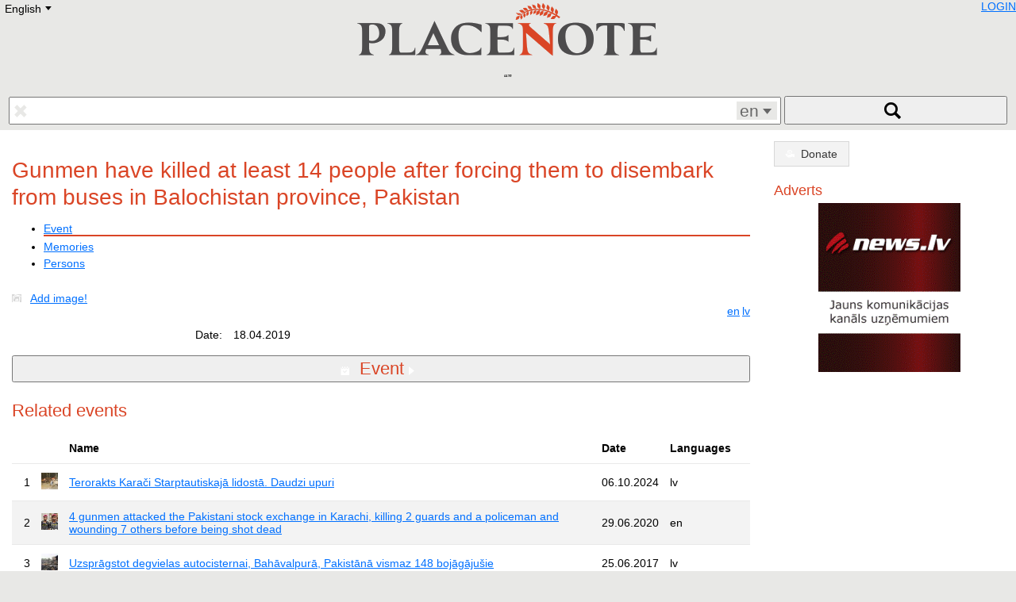

--- FILE ---
content_type: text/html; charset=UTF-8
request_url: https://placenote.info/en/events/Gunmen-have-killed-at-least-14-people-after-forcing-them-to-disembark-from-buses-in-Balochistan-province-Pakistan
body_size: 6132
content:
<!doctype html>
<html lang="en">
<head>
<meta charset="utf-8" />
<meta name="viewport" content="width=device-width, initial-scale=1.0">
<title>Gunmen have killed at least 14 people after forcing them to disembark from buses in Balochistan province, Pakistan</title>
<link rel="shortcut icon" href="/img/placenote.ico"/>
<link href="/css/placenote.css?v=90" rel="stylesheet" type="text/css" />
<script src="/js/MooTools-Core-1.6.0-compressed.js"></script>
<script src="/js/placenote/language.js"></script>
<script>
		Cookie.write('_nt', new Date().getTimezoneOffset()*-60, {duration:7,path:'/'});
        if(Nekropole==undefined){var Nekropole={"language":"en","BASEURL":"/","LANGUAGES":["lv","ru","en","pl","ua","de","lt","ee","fr","se","he"],"JSMSGDURATION":10000,
        "track":function(parameters) {if(!parameters)return false;try{parameters.unshift('_trackEvent');_gaq.push(parameters);}catch(e){return false;}return true;}
        }};
        </script>
<script type="text/javascript" src="/js/model.js?v=90"></script>
<script type="text/javascript" src="/js/users/user.js?v=90"></script>
<script type="text/javascript">_nu = new Nekropole.User();_nu.loadByObject({"id":null,"name":null,"surname":null,"permissions":null,"config":{"imgList":null,"openNewWindow":null}});</script>
<script type="text/javascript" src="/js/nekropole/lang.js?v=1"></script>
<script type="text/javascript" src="/js/nekropole/load_more.js?v=1"></script>
<script type="text/javascript" src="/js/nekropole/tooltip.js?v=90"></script>
<script type="text/javascript" src="/js/event/view.js"></script>
<script type="text/javascript" src="/js/image_frame.js?v=90"></script>
<script type="text/javascript" src="/js/nekropole/image-fx.js"></script>
<script type="text/javascript" src="/js/nekropole/section-toggle.js"></script>
<script type="text/javascript">
var homePage="http://placenote.info/en";
window.addEvent("domready", function()
{
    var buttonToTop = new Element('a', {'class': 'icon icon-to-top'});
    var buttonHome = new Element('a', {'class': 'icon icon-to-home', 'href': homePage});
    buttonToTop.inject($("footer"));
    buttonHome.inject($("footer"));

    var scrollToTopVisible = false;
	var ws = new Fx.Scroll(window);

    buttonToTop.addEvent('click',function(e)
    {
    	ws.toTop();
    });
    
    window.addEvent('scroll',function(e)
    {
    	var width = window.innerWidth || document.documentElement.clientWidth || document.body.clientWidth;
    	
        var top = window.pageYOffset || document.documentElement.scrollTop
        
        if (width >= 740)
        {
            if (top >= 200 && !scrollToTopVisible)
            {
            	$$('.icon-to-top').reveal();
            	$$('.icon-to-home').reveal();
                scrollToTopVisible = true;
            } else if (top < 200 && scrollToTopVisible)
            {
            	$$('.icon-to-top').dissolve();
            	$$('.icon-to-home').dissolve();
                scrollToTopVisible = false;
            }
        } else {
        	if (scrollToTopVisible){
            	$$('.icon-to-top').dissolve();
            	$$('.icon-to-home').dissolve();
                scrollToTopVisible = false;
        	}
        }

    });
});</script>
<script type="text/javascript" src="/js/nekropole/object_sidebar.js?v=90"></script>
<script type="text/javascript">
window.addEvent("domready", function ()
{
	if ($$(".playvideo")){
	    $$(".playvideo").each(function(video)
	    {
	    	video.addEvent("click", function ()
	    	{
	    		this.addClass("play-video-active");
	    	});
	    });
	}
});</script>
<script type="text/javascript">
function addImageHint(span, div, li)
{
	if (!$(span))
		return;

	$(span).setStyle("display", "none");
	$(span).inject($(document.body), "top");

	var oElement = $$("." + div + ", " + li);

	oElement.each (function (oImg)
	{
		if (oImg == null)
			return;
		
		oImg.addEvent("mousemove", function(oEvent)
		{
			var width = window.innerWidth || document.documentElement.clientWidth || document.body.clientWidth;
			
			if (width >= 980) {
				$(span).setStyle("display", "block");
				$(span).setStyle("left", oEvent.page.x-10);
				$(span).setStyle("top", oEvent.page.y-35);
			}
		});
		
		oImg.addEvent("mouseout", function(oEvent)
		{
			$(span).setStyle("display", "none");
		});
	});
}

window.addEvent("domready", function () 
{
	addImageHint("add_person_image_hint", ".frame_images div.no_person_image", ".frame_images li.empty_person");
	addImageHint("add_event_image_hint", ".frame_images div.no_event_image", ".frame_images li.empty_event");
	addImageHint("add_tomb_image_hint", ".frame_images div.no_tomb_image", ".frame_images li.empty_tomb");
	addImageHint("add_cemetery_image_hint", ".frame_images div.no_cemetery_image", ".frame_images li.empty_cemetery");
	addImageHint("add_place_image_hint", ".frame_images div.no_cemetery_image", ".frame_images li.empty_cemetery");
});</script>
<script type="text/javascript" src="/js/nekropole/tabs.js?v=90"></script>
<script type="text/javascript" src="/js/tagModel.js"></script>
<script type="text/javascript" src="/js/tag.js"></script>
<script type="text/javascript" src="/js/announces/memory_add.js?v=90"></script>
<script type="text/javascript" src="/js/nekropole/table_load_more.js?v=90"></script>
<link rel="canonical" href="https://placenote.info/en/events/Gunmen-have-killed-at-least-14-people-after-forcing-them-to-disembark-from-buses-in-Balochistan-province-Pakistan" />
<script type="text/javascript" src="//maps.google.com/maps/api/js?key=AIzaSyBWBMICxaIXJQpOf_c-_u7X5zDxQejew6E"></script>
<script type="text/javascript" src="/js/leaflet/leaflet.js?v=90"></script>
<link href="/js/leaflet/leaflet.css?v=90" rel="stylesheet" type="text/css" />
<script type="text/javascript" src="/js/nekropole/map-class.js?v=90"></script>
<script type="text/javascript" src="/js/event/view_object.js"></script>

</head>
<body>
<header>
<div id="lang"><ul id="language-select" class="styled-select"><li class="active"><div></div>English<div class="select-arrow">E</div></li><li><ul id="language-select-all"><li class="language-link" data-lang="de" data-link="/de/event/view?id=8946">Deutsch</li><li class="language-link" data-lang="en" data-link="/en/event/view?id=8946">English</li><li class="language-link" data-lang="ru" data-link="/ru/event/view?id=8946">Русский</li><li class="language-link" data-lang="lt" data-link="/lt/event/view?id=8946">Lietuvių</li><li class="language-link" data-lang="lv" data-link="/lv/event/view?id=8946">Latviešu</li><li class="language-link" data-lang="fr" data-link="/fr/event/view?id=8946">Francais</li><li class="language-link" data-lang="pl" data-link="/pl/event/view?id=8946">Polski</li><li class="language-link" data-lang="he" data-link="/he/event/view?id=8946">Hebrew</li><li class="language-link" data-lang="ua" data-link="/ua/event/view?id=8946">Український</li><li class="language-link" data-lang="ee" data-link="/ee/event/view?id=8946">Eestikeelne</li></ul></li></ul></div>
<div id="user-info"></div>
<a href="/en"><img src="/img/placenote.png" alt="placenote" class="logo" /></a>
<q></q>
<form name="search" action="/en/search">
<div id="search-input">
	<input type="text" name="q" value="" placeholder="" />
	<span class="font delete"></span>
	
	<div id="search-language">
		<span id="selected-language">en</span>
		<select name="language" size="5">
			<option value="de" lang="de">Deutsch</option>
			<option value="ee" lang="et">Eesti</option>
			<option value="en" lang="en">English</option>
			<option value="fr" lang="fr">Français</option>
			<option value="lv" lang="lv">Latviešu</option>
                        <option value="lt" lang="lt">Lietuvių</option>
			<option value="pl" lang="pl">Polski</option>
			<option value="ru" lang="ru">Русский</option>
			<option value="uk" lang="uk">Українська</option>
		</select>
	</div>
</div>
<button><span></span></button>
</form>
</header>

<div id="content">
<div class="row">
    <div class="col-12 col-desktop-9">
<h1>Gunmen have killed at least 14 people after forcing them to disembark from buses in Balochistan province, Pakistan</h1><ul class="tabs" id="events-tabs"><li class="data active"><a href="#event">Event</a></li><li><a href="#memories">Memories</a></li><li><a href="#persons">Persons</a></li></ul><div class="frame">
<div class="person-header clear" id="active_header">
    <div class="person-header-images">		<div id="image-frame" class="frame_images center-element no-images">
					<div class="photo-main" style="background-image:url('');" itemprop="photo" itemscope itemtype="https://schema.org/ImageObject">
				
				<div class="no_event_image">
					<a class="tooltip no-image" href="/en/event/images?id=8946" title="Images"  rel="nofollow" data-tooltip="Add an event picture!"><span class="font no-image"></span></a>
					<a class="add-image-text" href="/en/event/images?id=8946" rel="nofollow">Add image!</a>
				</div>			</div>
            		</div>
		</div>
    <div class="person-header-desc">
    <div class="block person-header-share">
    <div class="clear">
<ul id="langs" class="right list-inline"><li><a href="/en/event/view?id=8946&amp;dlang=en" rel="nofollow" class="active">en</a></li><li><a href="/lv/event/view?id=8946&amp;dlang=lv" rel="nofollow">lv</a></li></ul></div>
    </div>
    <div class="block">
        <dl class="attributes">
            <dt>Date: </dt>
            <dd>18.04.2019 <a class="inline-block tooltip" href="https://www.google.com/calendar/event?action=TEMPLATE&amp;dates=20260418/20260419&amp;text=2019+Gunmen+have+killed+at+least+14+people+after+forcing+them+to+disembark+from+buses+in+Balochistan+province%2C+Pakistan&amp;recur=RRULE:FREQ=YEARLY" target="_blank" data-tooltip="Mark the date on Google calendar"><span class="font google-calendar"></span></a><a class="more-date" href="/en/events/0418"><span class="font event tooltip"  data-tooltip="Events in this day"></span></a>            </dd>
        </dl>
    </div>
    </div>
</div>

<button class="section-toggle open" data-target="event">
    <span class="font event"></span>
    <span class="nav h2">Event</span>
    <span class="font carret carret-right"></span>
</button>
<div class="section-collapse open" id="event">

<p class="abstract" style="font-weight: bold;"></p><h2>Related events</h2><table id=events-table><thead><tr><th></th><th></th><th>Name</th><th class="hide-mobile show-desktop">Date</th><th class="hide-mobile show-desktop">Languages</th></tr></thead><tbody<tr class=""><td align="right">1</td><td><img src="//media2.nekropole.info/2024/10/Terorakts-Karaci-Starptautiskaja-lidosta-Daudzi-upuri_idx-sq.jpg" alt="Terorakts Karači Starptautiskajā lidostā. Daudzi upuri" class="thumb"></td><td><a href="/lv/events/Terorakts-Karaci-Starptautiskaja-lidosta-Daudzi-upuri">Terorakts Karači Starptautiskajā lidostā. Daudzi upuri</a></td><td class="hide-mobile show-desktop">06.10.2024</td><td class="hide-mobile show-desktop">lv</td></tr><tr class=""><td align="right">2</td><td><img src="//media2.nekropole.info/2020/06/4-gunmen-attacked-the-Pakistani-stock-exchange-in-Karachi-ki_idx-sq.jpg" alt="4 gunmen attacked the Pakistani stock exchange in Karachi, killing 2 guards and a policeman and wounding 7 others before being shot dead" class="thumb"></td><td><a href="/en/events/4-gunmen-attacked-the-Pakistani-stock-exchange-in-Karachi-killing-2-guards-and-a-policeman-and-wounding-7-others-before-being-shot-dead">4 gunmen attacked the Pakistani stock exchange in Karachi, killing 2 guards and a policeman and wounding 7 others before being shot dead</a></td><td class="hide-mobile show-desktop">29.06.2020</td><td class="hide-mobile show-desktop">en</td></tr><tr class=""><td align="right">3</td><td><img src="//media2.nekropole.info/2017/06/Uzspragstot-degvielas-autocisternai-Pakistana-vairak-neka-12_idx-sq.jpg" alt="Uzsprāgstot degvielas autocisternai, Bahāvalpurā, Pakistānā vismaz 148 bojāgājušie" class="thumb"></td><td><a href="/lv/events/Uzspragstot-degvielas-autocisternai-Pakistana-vairak-neka-120-bojagajusie">Uzsprāgstot degvielas autocisternai, Bahāvalpurā, Pakistānā vismaz 148 bojāgājušie</a></td><td class="hide-mobile show-desktop">25.06.2017</td><td class="hide-mobile show-desktop">lv</td></tr><tr class=""><td align="right">4</td><td><img src="//media2.nekropole.info/2017/04/Suicide-bomber-hits-army-vehicle-in-Pakistan-city-of-Lahore-_idx-sq.jpg" alt="Suicide bomber hits army vehicle in Pakistan city of Lahore, 4 killed, 18 wounded" class="thumb"></td><td><a href="/en/events/Suicide-bomber-hits-army-vehicle-in-Pakistan-city-of-Lahore-4-killed-18-wounded">Suicide bomber hits army vehicle in Pakistan city of Lahore, 4 killed, 18 wounded</a></td><td class="hide-mobile show-desktop">05.04.2017</td><td class="hide-mobile show-desktop">en</td></tr><tr class=""><td align="right">5</td><td><img src="//media2.nekropole.info/2016/12/Ziemassvetkos-24-personas--22-kristiesi--mirusas-Pakistana-n_idx-sq.png" alt="Toxic liquor kills 24 in Pakistan" class="thumb"></td><td><a href="/en/events/Toxic-liquor-kills-24-in-Pakistan">Toxic liquor kills 24 in Pakistan</a></td><td class="hide-mobile show-desktop">26.12.2016</td><td class="hide-mobile show-desktop">en, lv</td></tr><tr class=""><td align="right">6</td><td><img src="//media2.nekropole.info/2016/12/Kravas-auto-ietriecies-Ziemassvetku-tirgu-Berline-12-upuri_idx-sq.jpg" alt="Lorry drives into Christmas market in Berlin; 12 people murdered" class="thumb"></td><td><a href="/en/events/Lorry-drives-into-Christmas-market-in-Berlin-several-people-injured">Lorry drives into Christmas market in Berlin; 12 people murdered</a></td><td class="hide-mobile show-desktop">19.12.2016</td><td class="hide-mobile show-desktop">de, en, lv, pl, ru</td></tr><tr class=""><td align="right">7</td><td><img src="//media2.nekropole.info/2016/12/Pakistani-pasazieru-lidmasina-PK661-ar-47-pasazieriem-nokrit_idx-sq.jpg" alt="Pakistani passenger plane PK661 with 47 aboard crashes on flight to capital " class="thumb"></td><td><a href="/en/events/Pakistani-passenger-plane-PK661-with-47-aboard-crashes-on-flight-to-capital">Pakistani passenger plane PK661 with 47 aboard crashes on flight to capital </a></td><td class="hide-mobile show-desktop">07.12.2016</td><td class="hide-mobile show-desktop">en, lv, ru</td></tr><tr class=""><td align="right">8</td><td><img src="//media2.nekropole.info/2016/10/Militants-stormed-a-police-academy-in-Pakistan-killing-at-le_idx-sq.jpg" alt="Militants stormed a police academy in Pakistan, killing at least 59 and injuring more than 100" class="thumb"></td><td><a href="/en/events/Militants-stormed-a-police-academy-in-Pakistan-killing-at-least-59-and-injuring-more-than-100">Militants stormed a police academy in Pakistan, killing at least 59 and injuring more than 100</a></td><td class="hide-mobile show-desktop">25.10.2016</td><td class="hide-mobile show-desktop">en, lv</td></tr><tr class=""><td align="right">9</td><td><div class="thumb event-thumb"><span class="font no-image"></span></div></td><td><a href="/lv/events/Moseja-Pakistana-lugsanu-laika-uzspridzinas-terorists-28-upuri">Mošejā Pakistānā lūgšanu laikā uzspridzinās terorists. 28 upuri</a></td><td class="hide-mobile show-desktop">16.09.2016</td><td class="hide-mobile show-desktop">lv</td></tr><tr class=""><td align="right">10</td><td><div class="thumb event-thumb"><span class="font no-image"></span></div></td><td><a href="/lv/events/At-least-21-people-killed-in-Pakistan-after-a-bus-got-swept-away-by-floods">At least 21 people killed in Pakistan after a bus got swept away by floods</a></td><td class="hide-mobile show-desktop">30.07.2016</td><td class="hide-mobile show-desktop">lv</td></tr><tr class=""><td align="right">11</td><td><img src="//media2.nekropole.info/2016/03/Bus-bomb-explosion-kills-at-least-16-wounds-more-than-30-in-_idx-sq.jpg" alt="Bus bomb explosion kills at least 16  wounds more than 30 in Peshawar, Pakistan" class="thumb"></td><td><a href="/en/events/Bus-bomb-explosion-kills-at-least-16-wounds-more-than-30-in-Peshawar-Pakistan">Bus bomb explosion kills at least 16  wounds more than 30 in Peshawar, Pakistan</a></td><td class="hide-mobile show-desktop">16.03.2016</td><td class="hide-mobile show-desktop">en, lv</td></tr><tr class=""><td align="right">12</td><td><div class="thumb event-thumb"><span class="font no-image"></span></div></td><td><a href="/lv/events/Pakistana-sabruk-rupnica-23-bojagajusie">Pakistānā sabrūk rūpnīca, 23 bojāgājušie</a></td><td class="hide-mobile show-desktop">05.11.2015</td><td class="hide-mobile show-desktop">lv</td></tr><tr class=""><td align="right">13</td><td><img src="//media2.nekropole.info/2015/10/Airbus-A-321-rosyjskich-linii-Metrojet-rozbil-sie-w-Egipcie-_idx-sq.jpg" alt="A Russian Airbus A321 has crashed in central Sinai with more than 200 people on board" class="thumb"></td><td><a href="/en/events/A-Russian-Airbus-A321-has-crashed-in-central-Sinai-with-more-than-200-people-on-board">A Russian Airbus A321 has crashed in central Sinai with more than 200 people on board</a></td><td class="hide-mobile show-desktop">31.10.2015</td><td class="hide-mobile show-desktop">de, ee, en, fr, lv, pl, ru, ua</td></tr><tr class=""><td align="right">14</td><td><img src="//media2.nekropole.info/2014/12/Taliban-school-massacre-with-100-killed-pupils_idx-sq.jpg" alt="Taliban school massacre with 100 killed " class="thumb"></td><td><a href="/en/events/Taliban-school-massacre-with-100-killed-pupils">Taliban school massacre with 100 killed </a></td><td class="hide-mobile show-desktop">16.12.2014</td><td class="hide-mobile show-desktop">en, lv, pl, ru</td></tr><tr class=""><td align="right">15</td><td><img src="//media2.nekropole.info/2014/10/Airstrikes-kill-33-suspected-militants-in-North-Waziristan_idx-sq.png" alt="Airstrikes kill 33 suspected militants in North Waziristan" class="thumb"></td><td><a href="/en/events/Airstrikes-kill-33-suspected-militants-in-North-Waziristan">Airstrikes kill 33 suspected militants in North Waziristan</a></td><td class="hide-mobile show-desktop">27.10.2014</td><td class="hide-mobile show-desktop">en</td></tr><tr class=""><td align="right">16</td><td><img src="//media2.nekropole.info/2014/10/Brunots-uzbrukums-Pakistanas-lidostai_idx-sq.jpg" alt="Bruņots uzbrukums Pakistānas lidostai" class="thumb"></td><td><a href="/lv/events/Brunots-uzbrukums-Pakistanas-lidostai">Bruņots uzbrukums Pakistānas lidostai</a></td><td class="hide-mobile show-desktop">09.06.2014</td><td class="hide-mobile show-desktop">lv</td></tr><tr class=""><td align="right">17</td><td><img src="//media2.nekropole.info/2015/06/Pakistana-degvielas-vedeja-un-divu-autobusu-sadursme-35-boja_idx-sq.jpg" alt="Pakistānā degvielas vedēja un divu autobusu sadursmē 35 bojā gājušie" class="thumb"></td><td><a href="/lv/events/Pakistana-degvielas-vedeja-un-divu-autobusu-sadursme-35-boja-gajusie">Pakistānā degvielas vedēja un divu autobusu sadursmē 35 bojā gājušie</a></td><td class="hide-mobile show-desktop">22.03.2014</td><td class="hide-mobile show-desktop">lv</td></tr><tr class=""><td align="right">18</td><td><div class="thumb event-thumb"><span class="font no-image"></span></div></td><td><a href="/en/events/Chaudhry-Zulfiqar-Ali-prosecutor-over-Benazir-Bhutto-assassination-murdered-in-Pakistan">Chaudhry Zulfiqar Ali, prosecutor over Benazir Bhutto assassination, murdered in Pakistan</a></td><td class="hide-mobile show-desktop">03.05.2013</td><td class="hide-mobile show-desktop">en, lv, ru</td></tr><tr class=""><td align="right">19</td><td><img src="//media2.nekropole.info/2015/05/ASV-specvieniba-Pakistana-nogalinaja-Osamu-bin-Ladenu_idx-sq.jpg" alt="ASV specvienība Pakistānā likvidē Osamu bin Ladenu" class="thumb"></td><td><a href="/lv/events/ASV-specvieniba-Pakistana-nogalinaja-Osamu-bin-Ladenu">ASV specvienība Pakistānā likvidē Osamu bin Ladenu</a></td><td class="hide-mobile show-desktop">02.05.2011</td><td class="hide-mobile show-desktop">lv, pl, ru</td></tr><tr class=""><td align="right">20</td><td><img src="//media2.nekropole.info/2016/11/22-osoby-zginely-w-katastrofie-nalezacego-do-linii-Jahangir-_idx-sq.jpg" alt="Karachi Beechcraft 1900 crash" class="thumb"></td><td><a href="/en/events/Karachi-Beechcraft-1900-crash">Karachi Beechcraft 1900 crash</a></td><td class="hide-mobile show-desktop">05.11.2010</td><td class="hide-mobile show-desktop">en, pl, ru</td></tr></tbody></table><div class="search-more text-center"><button data-start="20" data-type="event" class="button">Load more</button></div><h2>Map</h2><div id="event_gmap" style="width: 100%; height: 400px;"></div><p><b>Sources</b>: afp, <a href="http://news.lv" class="white underline" target="_blank" rel="nofollow">news.lv</a></p></div>


<button class="section-toggle open" data-target="memories">
    <span class="font announce"></span>
    <span class="nav h2">Memories</span>
    <span class="font carret carret-bottom"></span>
</button>

<div id="memories" class="section-collapse">
    <ul id="memory_list"></ul>
</div>

</div>
<div class="tag-section clear">
    <div class="left">Tags</div>
    <div><div id="tags"></div><input type="text" value="" name="add-tag" placeholder="Add tag!" class="add-tag" /><div class="clear"></div><div class="tag-suggestions"></div><div class="clear"></div></div>
</div>

</div>    <div class="col-12 col-desktop-3">
	<!-- AddThis Button BEGIN -->
	<div id="sidebar-share" class="addthis_toolbox addthis_default_style">
	<a class="addthis_button_twitter"></a>
	<a class="addthis_button_facebook"></a>
	<a class="addthis_button_odnoklassniki_ru"></a>
	<a class="addthis_button_vk"></a>
	<a class="addthis_button_draugiem"></a>
	</div>
	<!-- AddThis Button END -->
        <div id="donate-sidebar">
            <div id="donate"><a href="/ru/donate" class="button button-orange button-block"><span class="font donate"></span><span class="donate-text">Donate</span></a></div>        </div>

                <!--#menu-event#-->

        <div id="event-add-link-relative-sidebar"></div>
		<div id="sidebar-advert">
            <div class="border-solid-fat"></div>
            <h3>Adverts</h3>
            <div class="border-dashed-thin"></div>
            <div class="ads-banner margin-top text-center"><a href="http://news.lv/library"><img src="/img/uploads/banners/news-uznemumu-zinas_1.gif" alt=""></a><br />
</div>    	</div>
    </div>
</div>
<script>
        var _ne = [];
        _ne.push(['i',8946]);
        _ne.push(['t','event']);
        _ne.push(['l','en']);
        var _no={id:8946,type:'event',lang:'en',pageId:'281'};
        </script>
</div>

<footer>
<p>&copy; Nekropole Info, 2016 <a href="/en/copy"></a></p>
<p id="page-translate"></p>
</footer>
<script defer src="https://static.cloudflareinsights.com/beacon.min.js/vcd15cbe7772f49c399c6a5babf22c1241717689176015" integrity="sha512-ZpsOmlRQV6y907TI0dKBHq9Md29nnaEIPlkf84rnaERnq6zvWvPUqr2ft8M1aS28oN72PdrCzSjY4U6VaAw1EQ==" data-cf-beacon='{"version":"2024.11.0","token":"cb18f71920fb4d909eef4a3096fc64c4","r":1,"server_timing":{"name":{"cfCacheStatus":true,"cfEdge":true,"cfExtPri":true,"cfL4":true,"cfOrigin":true,"cfSpeedBrain":true},"location_startswith":null}}' crossorigin="anonymous"></script>
</body>
</html>

--- FILE ---
content_type: application/javascript
request_url: https://placenote.info/js/event/view_object.js
body_size: -222
content:
var eventMap;
function showEventMap()
{
    if(typeof(cemeteryMap) == "undefined")
        cemeteryMap = new NekroMap("event_gmap", {"zoom":16});
    
    cemeteryMap.load();
}

window.addEvent("domready", showEventMap);

--- FILE ---
content_type: text/plain;charset=utf-8
request_url: https://placenote.info/en/events/Gunmen-have-killed-at-least-14-people-after-forcing-them-to-disembark-from-buses-in-Balochistan-province-Pakistan?task=json-lang
body_size: 683
content:
{"GOOGLE_CALENDAR":"Mark the date on Google calendar","LOCATION_TYPE_EVENT":"Event","LOCATION_PLACE_LINK":"Place","LOCATION_MORE_LINK":"More","LOCATION_DIRECTIONS_LINK":"Directions","IMG_AUTHOR":"Author","IMG_YEAR":"Year","IMG_URL":"Url","EVENT_IMAGES":"Images","ADD_EVENT_IMAGE_TEXT":"Add image!","ADD_EVENT_IMAGE_HINT":"Add an event picture!","ADD_TAG_PLACEHOLDER":"Add tag!","ADD_MEMORY":"Add memories","EVENT_ADD":"Add event","DATE_BC":"B.C.","ADMIN_EVENT_LIST":"Event list","ADMIN_EVENT_TODAY":"Events in this day","LOAD_MORE_MEMORIES":"Load more memories","MEMORY_ADD":"Add memories","MEMORY_TEXT":"Memory","MEMORY_AUTHOR":"Author","MEMORY_SAVE":"Save","MEMORY_OBJECT_LOAD_ERROR":"Cannot load object","MEMORY_POSTED_SUCCESS":"Memory saved successfully. It will appear in the next 24 hours.","MEMORY_NO_DESCRIPTION":"No content","MEMORY_NO_LANG":"No language","MEMORY_BAD_OBJECT":"Cannot save memory. Please try later again! (Bad object)","MEMORY_BAD_TYPE":"Cannot save memory. Please try later again! (Bad type)","MEMORY_BAD_ID":"Cannot save memory. Please try later again! (Bad Id)","MEMORY_TEXT_PLACEHOLDER":"Memory content","MEMORY_AUTHOR_PLACEHOLDER":"Memory author","EVENT_EDIT":"Edit","EVENT_ADD_IMAGES":"Add images","EVENT_ADD_PERSONS":"Assign other objects","EVENT_LOCATIONS":"Set address","EVENT_REVISIONS":"Revisions","EVENT_DELETE":"Delete","EVENT_DEACTIVATE":"Deactivate","EVENT_ACTIVATE":"Activate","PERSON":"Persons","LABEL_MORE":"Load more","EVENT_EVENTS":"Related events","LIST_PERSONS":"List of persons","PERSONS_ASSIGNED":"Persons","ADD_PERSON":"Add person","ADD_PLACE":"Add place","ADD_TOMB":"Add monument","ADD_EVENT":"Add event","ADD_CEMETERY":"Add cemetery","EVENT_NOT_FOUND":"Event not found","EVENT":"Event","PLACES":"Places","MEMORIES":"Memories","TOMBS":"Monuments","CEMETERY":"Cemeteries","LIST_EVENTS":"List","EVENTS_ASSIGNED":"Events","LIST_TOMBS":"List","TOMBS_ASSIGNED":"Monuments","LIST_PLACES":"List","PLACES_ASSIGNED":"Places","LIST_CEMETERIES":"List","CEMETERIES_ASSIGNED":"Cemeteries","EVENT_DATE":"Date","EVENT_DATE_MORE":"Events in this day","ADDITIONAL_FIELDS":"Additional information","READ_MORE":"Read more","PERSON_NAME":"Name","PERSON_LANG":"Languages","NO_EVENTS":"No related events","EVENT_MAP":"Map","EVENT_SOURCES":"Sources","PERSON_BIRTH":"Born \/ Since \/ At","PERSON_DEATH":"Died","NO_PLACES":"No places assigned","NO_PERSONS":"No persons assigned","EVENT_TAG":"Tags","ADVERTS":"Adverts","ADVERT_HERE":"Advertise here"}